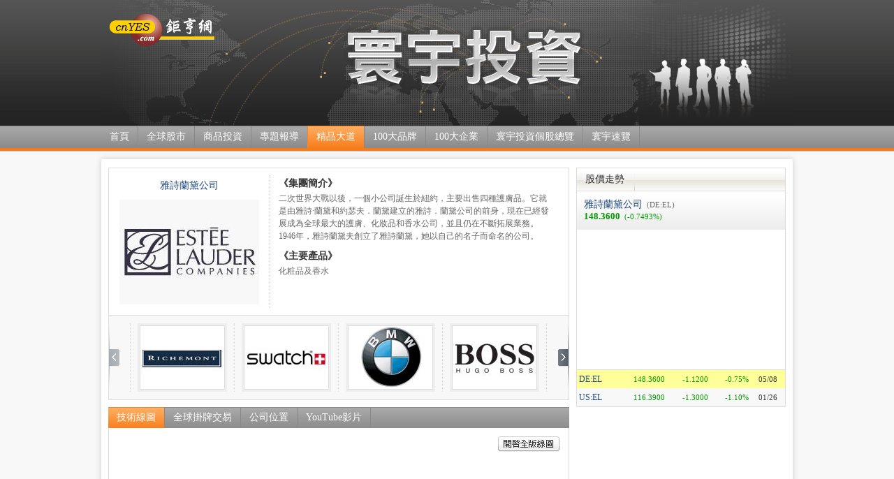

--- FILE ---
content_type: text/html; charset=utf-8
request_url: https://www.cnyes.com/globalinvest/brands.aspx?area=US&code=EL
body_size: 8088
content:


<!DOCTYPE html PUBLIC "-//W3C//DTD XHTML 1.0 Transitional//EN" "http://www.w3.org/TR/xhtml1/DTD/xhtml1-transitional.dtd">

<html xmlns="http://www.w3.org/1999/xhtml"  lang="zh-TW" xml:lang="zh-TW">
<head><meta http-equiv="Content-Type" content="text/html; charset=utf-8" /><title>
	精品大道_寰宇投資
</title><meta http-equiv="Content-Language" content="zh-tw" /><meta name="robots" content="INDEX,FOLLOW" /><meta name="googlebot" content="INDEX,FOLLOW" /><meta name="keywords" content="LV,PRADA,BMW,ZARA,精品,奢侈品,3C科技,名車,名錶,飾品,珠寶,精品基金,紅酒指數" />
<meta name="description" content="寰宇投資精品大道：提供精品時尚的最新趨勢與消息，以及各類精品的品牌故事，讓喜愛精品的層峰人仕的您，除了能跟上時尚潮流，更能搭上世界投資的時尚列車，給您全世界的精品熱門投資標的。" />
<link href='/globalinvest/css/public.css' rel='stylesheet' type='text/css' />
<link href='/globalinvest/css/gia.css' rel='stylesheet' type='text/css' />
<script type='text/javascript' src='/globalinvest/js/jquery.tools.min.js'></script>
<script type='text/javascript' src='/globalinvest/js/jquery.styleSelect.js'></script>
<script type='text/javascript' src='/globalinvest/js/common.js'></script>
<link href="http://imgcache.cnyes.com/cnews/css_ad/google_1AD_BigFont_CSS.css" rel="stylesheet" type="text/css" />
    <script type="text/javascript" src="http://partner.googleadservices.com/gampad/google_service.js">
    </script>
    <script type="text/javascript">
        GS_googleAddAdSenseService("ca-pub-0246916887946697");
        GS_googleEnableAllServices();
    </script>
    <script type="text/javascript">
        GA_googleAddSlot("ca-pub-0246916887946697", "GG_FOREXHOME_LEFT");
        GA_googleAddSlot("ca-pub-0246916887946697", "GG_FOREXHOME_RIGHT");
    </script>
    <script type="text/javascript">
        GA_googleFetchAds();
    </script>
    
    
</head>
<body>
<div id="header">
<div class="head">
<div class="cnyeslogo"><a href="http://www.cnyes.com/" title="鉅亨網"><img src="/globalinvest/images/cnyes_logo.png" alt="鉅亨網" width="150" height="46" /></a></div>
<h1><a href="index.htm"><span>寰宇投資</span></a></h1></div><!-- head:end -->
</div><!-- header:end -->

<div id='navigation'><div class='sNavi'><ul><li id='index'><a href='/globalinvest/Index.htm' title='首頁'>首頁</a></li><li><a href='/globalinvest/GlobalStock.htm' title='全球股市'>全球股市</a></li><li><a href='/globalinvest/Commodities.htm' title='商品投資'>商品投資</a></li><li><a href='/globalinvest/Report.aspx' title='專題報導'>專題報導</a></li><li class='current'><a href='/globalinvest/Fine.htm' title='精品大道'>精品大道</a></li><li><a href='/globalinvest/100Brands.aspx' title='100大品牌'>100大品牌</a></li><li><a href='/globalinvest/100Companies.aspx' title='100大企業'>100大企業</a></li><li><a href='/globalinvest/Overview.aspx' title='寰宇投資個股總覽'>寰宇投資個股總覽</a></li><li><a href='/globalinvest/' title='寰宇速覽'>寰宇速覽</a></li></ul></div><!-- sNavi:end --></div><!-- navigation:end -->

    






<script src="js/swfobject.js" type="text/javascript"></script>
<script type="text/javascript">
    var playerUrl = '' ; 
    
    function onYouTubePlayerReady(playerId) {
      ytplayer = document.getElementById("myytplayer");
    }
    
    function showMyVideos(data) {
        var feed = data.feed;
        var entries = feed.entry || [];
        var html = [''];
        playerUrl = entries[0].media$group.media$content[0].url;
    }    
 </script>



<div id="container">
<div id="main">

<div class="brandStoryBx"><div class="storyInfo"><h3><a href="#" title="雅詩蘭黛公司">雅詩蘭黛公司</a></h3><a href="#" class="imgCr" title="雅詩蘭黛公司" ><img src="images/pics/B_200x150/US-EL.jpg" alt="雅詩蘭黛公司" height="150" width="200" /></a></div><!-- storyInfo:end --><p class="summary"><span>《集團簡介》</span>二次世界大戰以後，一個小公司誕生於紐約，主要出售四種護膚品。它就是由雅詩·蘭黛和約瑟夫．蘭黛建立的雅詩．蘭黛公司的前身，現在已經發展成為全球最大的護膚、化妝品和香水公司，並且仍在不斷拓展業務。1946年，雅詩蘭黛夫創立了雅詩蘭黛，她以自己的名子而命名的公司。<br /><span class="subgds">《主要產品》</span>化粧品及香水</p></div>
<script type="text/javascript" src="http://www.google.com/jsapi"></script>
<script type="text/javascript" src="http://maps.google.com/maps/api/js?sensor=false"></script>
<script type="text/javascript">
var map01 ;                                                                                          
function initialize01() {                                                                            
    var location = new google.maps.LatLng(40.7638580000, -73.9724970000)                             
    var myOptions = {                                                                                
        zoom: 15,                                                                                    
        mapTypeId: google.maps.MapTypeId.ROADMAP                                                     
    };                                                                                               
    map01 = new google.maps.Map(document.getElementById('map01'), myOptions);                        
    map01.setCenter(location);                                                                       
                                                                                                     
    var title = '<span style="color:red;">雅詩蘭黛公司</span>';                                      
    var d = title + '<br /><span>Estee Lauder Cos Inc</span>' ;                                                                                  
                                                                                                     
    var marker = new google.maps.Marker({                                                            
        map: map01,                                                                                  
        position: location,                                                                          
        title: title,                                                                                
        visible: true                                                                                
    });                                                                                              
    google.maps.event.addListener(marker, 'click', function() {                                      
        SetMainInfoWindow01(location, d, map01);                                                     
    });                                                                                              
    SetMainInfoWindow01(location, d, map01);                                                         
}                                                                                                    
                                                                                                     
function SetMainInfoWindow01(location, content, map01)                                               
{                                                                                                    
    if (typeof(MainInfoWindow) == 'undefined' || MainInfoWindow == null)                             
    {                                                                                                
        MainInfoWindow = new google.maps.InfoWindow({                                                
            position: location,                                                                      
            content: content                                                                         
        });                                                                                          
        MainInfoWindow.open(map01);                                                                    
        google.maps.event.addListener(MainInfoWindow, 'closeclick', function() {                     
            MainInfoWindow = null;                                                                   
        })                                                                                           
    }                                                                                                
}                                                                                                    
var map02;                                                                                           
function initialize02()                                                                              
{                                                                                                    
    var location = new google.maps.LatLng(40.7638580000, -73.9724970000)                             
    var myOptions =                                                                                  
    {                                                                                                
        zoom: 15,                                                                                    
        mapTypeId: google.maps.MapTypeId.ROADMAP                                                     
    };                                                                                               
    map02 = new google.maps.Map(document.getElementById('map02'), myOptions);                        
    var sv = map02.getStreetView();                                                                    
    sv.enableCloseButton = false;                                                                    
    sv.setPosition(location);                                                                        
    sv.setVisible(true);                                                                             
}                                                                                                    
</script>
<script src="http://gdata.youtube.com/feeds/api/videos?alt=json-in-script&callback=showMyVideos&max-results=1&format=5&q=雅詩蘭黛 Estee Lauder Cos Inc"></script>




<div class="iBrands cBx">
<div class="activeBd"><a href="javascript:;" class="prev"></a><a href="javascript:;" class="next"></a></div><!-- activeBd:end -->

<div class="scrollable" id="sBrand">
<div class="items">

<ul><li class=""><a href="brands.aspx?area=CH&code=CFR"><img src="images/pics/B_120x90/CH-CFR.jpg" alt="" width="120" height="90" /></a></li><li class=""><a href="brands.aspx?area=CH&code=UHR"><img src="images/pics/B_120x90/CH-UHR.jpg" alt="" width="120" height="90" /></a></li><li class=""><a href="brands.aspx?area=DE&code=BMWX"><img src="images/pics/B_120x90/DE-BMWX.jpg" alt="" width="120" height="90" /></a></li><li class=""><a href="brands.aspx?area=DE&code=BOS"><img src="images/pics/B_120x90/DE-BOS.jpg" alt="" width="120" height="90" /></a></li></ul><ul><li class=""><a href="brands.aspx?area=ES&code=ITX"><img src="images/pics/B_120x90/ES-ITX.jpg" alt="" width="120" height="90" /></a></li><li class=""><a href="brands.aspx?area=FR&code=CDI"><img src="images/pics/B_120x90/FR-CDI.jpg" alt="" width="120" height="90" /></a></li><li class=""><a href="brands.aspx?area=FR&code=MC"><img src="images/pics/B_120x90/FR-MC.jpg" alt="" width="120" height="90" /></a></li><li class=""><a href="brands.aspx?area=FR&code=OR"><img src="images/pics/B_120x90/FR-OR.jpg" alt="" width="120" height="90" /></a></li></ul><ul><li class=""><a href="brands.aspx?area=FR&code=PP"><img src="images/pics/B_120x90/FR-PP.jpg" alt="" width="120" height="90" /></a></li><li class=""><a href="brands.aspx?area=FR&code=RMS"><img src="images/pics/B_120x90/FR-RMS.jpg" alt="" width="120" height="90" /></a></li><li class=""><a href="brands.aspx?area=GR&code=FFGRP"><img src="images/pics/B_120x90/GR-FFGRP.jpg" alt="" width="120" height="90" /></a></li><li class=""><a href="brands.aspx?area=HK&code=1913"><img src="images/pics/B_120x90/HK-1913.jpg" alt="" width="120" height="90" /></a></li></ul><ul><li class=""><a href="brands.aspx?area=IT&code=TOD"><img src="images/pics/B_120x90/IT-TOD.jpg" alt="" width="120" height="90" /></a></li><li class=""><a href="brands.aspx?area=JP&code=4911"><img src="images/pics/B_120x90/JP-4911.jpg" alt="" width="120" height="90" /></a></li><li class=""><a href="brands.aspx?area=JP&code=9983"><img src="images/pics/B_120x90/JP-9983.jpg" alt="" width="120" height="90" /></a></li><li class=""><a href="brands.aspx?area=SE&code=HMB"><img src="images/pics/B_120x90/SE-HMB.jpg" alt="" width="120" height="90" /></a></li></ul><ul><li class=""><a href="brands.aspx?area=UK&code=BRBY"><img src="images/pics/B_120x90/UK-BRBY.jpg" alt="" width="120" height="90" /></a></li><li class=""><a href="brands.aspx?area=US&code=COH"><img src="images/pics/B_120x90/US-COH.jpg" alt="" width="120" height="90" /></a></li><li class="current"><a href="brands.aspx?area=US&code=EL"><img src="images/pics/B_120x90/US-EL.jpg" alt="" width="120" height="90" /></a></li><li class=""><a href="brands.aspx?area=US&code=FOSL"><img src="images/pics/B_120x90/US-FOSL.jpg" alt="" width="120" height="90" /></a></li></ul><ul><li class=""><a href="brands.aspx?area=US&code=PVH"><img src="images/pics/B_120x90/US-PVH.jpg" alt="" width="120" height="90" /></a></li><li class=""><a href="brands.aspx?area=US&code=RL"><img src="images/pics/B_120x90/US-RL.jpg" alt="" width="120" height="90" /></a></li><li class=""><a href="brands.aspx?area=US&code=SKS"><img src="images/pics/B_120x90/US-SKS.jpg" alt="" width="120" height="90" /></a></li><li class=""><a href="brands.aspx?area=US&code=TIF"><img src="images/pics/B_120x90/US-TIF.jpg" alt="" width="120" height="90" /></a></li></ul>

</div><!-- items:end -->
</div><!-- sBrand:end -->
</div><!-- 各家品牌:end -->
<div class="blank10"></div>


<div class="intro cBx">
<ul class="subNavs3">
<li class="current"><a href="#">技術線圖</a></li>
<li><a href="#">全球掛牌交易</a></li>
<li><a href="#">公司位置</a></li>

<li><a href="#">YouTube影片</a></li>
</ul>

<div class="bd">
<div class="box">
<div class="flashChart">


<script language="JavaScript" type="text/JavaScript">                                                                       
    function MM_openBrWindow(theURL,winName,features)                                                                           
    {                                                                                                                           
      window.open(theURL,winName,features);                                                                                     
    }                                                                                                                           
    function openFullPage()                                                                                                     
    {                                                                                                                           
        document.domain = "cnyes.com";                                                                                        
        var xx = 'http://chart2.cnyes.com/testFULL.html?markettype=global!code=US,EL,!compare=false!fundname= ';               
                                                                                                                                
        MM_openBrWindow(xx,'','width=992,height=710')                                                                           
    }                                                                                                                           
</script>                                                                                                                       

<span class="open"><a href="javascript:void(0);" onclick = "openFullPage();"><img src="images/flashChartBtn.png" alt="Flash Chart" width="89" height="22" /></a></span>
<!-- 技術線圖 -->
<iframe id="chartFrame" src="http://chart2.cnyes.com/test.html?markettype=global!code=US,EL,!compare=false" frameborder="no" vspace="0" hspace="0"  width="624" height="674" marginheight="0" marginwidth="0" scrolling="no"></iframe>
</div><!-- flashChart:end -->
</div><!-- 技術線圖:end -->


<div class="box">
<div class="dataTb">


<table cellspacing="0" cellpadding="0">
<thead>
<tr>
<th class="BgMlt">日期</th>
<th width="15%">代碼</th>
<th>成交</th>
<th>漲跌</th>
<th>漲%</th>
<th>成交量</th>
<th width="24%">交易所</th>
<th>國家</th>
</tr>
</thead>
<tbody>
<tr><td class="cr">05/08</td><td class="cnlt"><a href="brands.aspx?area=DE&code=EL">DE-EL</a></td><td class="g">148.3600</td><td class="g">-1.1200</td><td class="g">-0.75%</td><td>300</td><td class="cnlt">Frankfurt Stock Exchange</td><td class="cr">德國</td></tr><tr><td class="cr">01/26</td><td class="cnlt"><a href="brands.aspx?area=US&code=EL">US-EL</a></td><td class="g">116.3900</td><td class="g">-1.3000</td><td class="g">-1.10%</td><td>2,984,054</td><td class="cnlt">NYSE</td><td class="cr">美國</td></tr>
</tbody>
</table>




</div><!-- dataTb:end -->
</div><!-- 全球掛牌交易:end -->


<div class="box">
<div class="cMaps">

<div id="map01" style="width: 100%; height: 100%;">
</div>

</div><!-- cMaps:end -->
</div><!-- 公司位置:end -->

<div class="box">
<div class="cMaps">


    <div id="youtobeplayer">
      You need Flash player 8+ and JavaScript enabled to view this video.
    </div>


    <script type="text/javascript">
        var params = { allowScriptAccess: "always" };
        var atts = { id: "myytplayer" };
        playerUrl = playerUrl + "&border=0&enablejsapi=1"
        swfobject.embedSWF( playerUrl , "youtobeplayer", "630", "500", "8", null, null, params, atts);
    </script>

</div><!-- cMaps:end -->
</div><!-- YouTube影片:end -->
</div><!-- bd:end -->

</div><!-- 公司介紹:end -->
</div><!-- main:end -->

<div id="side">





<div class="stkChart cBx">
<h3 class="hd2"><em>股價走勢</em></h3>
<div class="bdBk cr">

    <div class="chartBx"><div class="sInfo"><h3><a href="brands.aspx?area=DE&code=EL" title="雅詩蘭黛公司">雅詩蘭黛公司<em>(DE:EL)</em></a></h3><p class="g">148.3600 <span-1.1200</span><span>(-0.7493%)</span></p> </div><iframe src="http://b2b.cnyes.com/news/b2bfunc/brand_chart.aspx?area=DE&code=EL" frameborder="0" width="250" height="200" marginheight="0" marginwidth="0" scrolling="no"></iframe></div><div class="chartBx"><div class="sInfo"><h3><a href="brands.aspx?area=US&code=EL" title="雅詩蘭黛公司">雅詩蘭黛公司<em>(US:EL)</em></a></h3><p class="g">116.3900 <span-1.3000</span><span>(-1.1046%)</span></p> </div><iframe src="http://b2b.cnyes.com/news/b2bfunc/brand_chart.aspx?area=US&code=EL" frameborder="0" width="250" height="200" marginheight="0" marginwidth="0" scrolling="no"></iframe></div>


<div class="dataTb">
<table cellspacing="0" cellpadding="0" class="c1">

    <tr><td class="cnlt"><a href="brands.aspx?area=DE&code=EL" title="雅詩蘭黛公司">DE:EL</a></td><td class="g">148.3600</td><td class="g">-1.1200</td><td class="g">-0.75%</td><td class="cr">05/08</td></tr><tr><td class="cnlt"><a href="brands.aspx?area=US&code=EL" title="雅詩蘭黛公司">US:EL</a></td><td class="g">116.3900</td><td class="g">-1.3000</td><td class="g">-1.10%</td><td class="cr">01/26</td></tr>
    
</table>
</div><!-- datatb:end -->
</div><!-- bdBk:end -->
</div><!-- 股價走勢:end -->







</div><!-- side:end -->
</div><!-- container:end -->






<script type='text/javascript'>
initialize01();
initialize02();

$(document).ready(function(){
    $("#sBrand > div.items > ul").each(function(i){
        if ($(this).has("li.current").length > 0)
        {
            $("#sBrand > div.items").css("left", 0-661*i);
        }
    });
});
</script>





    

<script type="text/javascript" src="http://chart.cnyes.com/js/scrolltopcontrol.js"></script>

<div class='topnav2'><a href='javascript:' onclick='javascript:window.scrollTo(0, 0);'>TOP</a></div><div id='footer'><div class='statement'>本金融資訊來源來自I.D.C(Interactive Data  Corporation)，以上資訊僅供參考，使用者應依相關主管機關所公布之資訊使用規定使用，並自負投資盈虧之責，<a href='http://www.cnyes.com/cnyes_about/cnyes_sos03.html' target='_blank'>免責聲明</a>。</div><div class='siteinfo'><span class='copyrights'>© Copyright 2000-<script language='javascript' type='text/javascript'>var now=new Date();document.write(now.getFullYear());</script> <a href='http://www.cnyes.com/'>cnYES.com</a> All rights reserved.</span><span class='service'><a href="http://www.cnyes.com/cnyes_about/cnyes_contact.aspx" title="線上客服">線上客服</a>｜<a href='mailto:services@cnyes.com%20%3Cservices@cnyes.com%3E' target='_blank'>聯絡客服</a></span><p class='webinfo'><a href='http://www.cnyes.com/cnyes_about/cnyes_about.html' target='_blank' title='關於我們'>關於我們</a>｜<a href='http://www.cnyes.com/m/index.htm' target='_blank' title='會員中心'>會員中心</a>｜<a href='http://www.cnyes.com/cnyes_about/cnyes_news01.html' target='_blank' title='大事紀'>大事紀</a>｜<a href='http://www.cnyes.com/cnyes_about/cnyes_sos01.html' target='_blank' title='法律聲明'>法律聲明</a>｜<a href='http://www.cnyes.com/cnyes_about/cnyes_ctcUsTpe.html' target='_blank' title='聯絡我們'>聯絡我們</a>｜<a href='http://www.cnyes.com/cnyes_about/cnyes_cooperate.html' target='_blank' title='企業合作'>合作</a>｜<a href='http://www.cnyes.com/cnyes_about/site_map.html' target='_blank' title='網站地圖'>網站導覽</a>｜<a href='http://www.cnyes.com/cnyes_about/cnyes_faq01.html' target='_blank' title='FAQ'>FAQ</a>｜<a href='http://www.cnyes.com/cnyes_about/cnyes_contact.html' target='_blank' title='資訊通報'>資訊通報</a>｜<a href='http://www.cnyes.com/cnyes_about/cnyes_pas01.html' target='_blank' title='產品與服務'>產品與服務</a>｜<a href='http://www.cnyes.com/cnyes_about/cnyes_AD03.html' target='_blank' title='廣告'>廣告</a>｜<a href='http://www.cnyes.com/promote/career/' target='_blank' title='徵才'>徵才</a></p><p class='bloc'><cite>集團資源：</cite><a href='/'>鉅亨台北</a>｜<a href='http://cn.cnyes.com/' target='_blank'>鉅亨上海</a>｜<a href='http://tw.chinayes.com/' target='_blank' title='Yes娛樂'>Yes娛樂</a>｜<a href='http://blog.cnyes.com/' target='_blank' title='鉅亨部落新世'>BLOG</a>｜<a href='http://www.facebook.com/cnYES' target='new' >加入鉅亨網FB粉絲團</a>｜<a href='http://www.facebook.com/ChinaYES' target='new' >加入Yes娛樂FB粉絲團</a></p></div><!-- siteinfo:end --><div class='cnyesgroup'><a href='http://tw.chinayes.com/' target='_blank' title='Yes娛樂'><img src='http://chart.cnyes.com/images/yeselogo.jpg' alt='Yes娛樂' width='64' height='65' align='middle' /></a><a href='http://news.cnyes.com/Content/20100304/KC80RIYKULD9N.shtml?c=headline_sitehead' target='_blank'><img src='http://chart.cnyes.com/images/2010Web100logo.gif' alt='2010年數位時代Web100榜單' width='100' height='54' align='middle' /></a></div></div><!-- footer:end -->
</body>
<script type='text/javascript'>
<!--
//-->
</script>


<!--<script type="text/javascript">
 
  var _gaq = _gaq || [];
  _gaq.push(['_setAccount', 'UA-21465399-21']);
  _gaq.push(['_trackPageview']);
   _gaq.push(['total._setAccount', 'UA-21465399-47'],['total._trackPageview']);

  (function() {
    var ga = document.createElement('script'); ga.type = 'text/javascript'; ga.async = true;
    ga.src = ('https:' == document.location.protocol ? 'https://ssl' : 'http://www') + '.google-analytics.com/ga.js';
    var s = document.getElementsByTagName('script')[0]; s.parentNode.insertBefore(ga, s);
  })();
 
</script>-->
<!-- Start Alexa Certify Javascript -->

<!--<script type="text/javascript">

_atrk_opts = { atrk_acct:"q+0ci1acVE00ie", domain:"cnyes.com",dynamic: true};

(function() { var as = document.createElement("script"); as.type = "text/javascript"; as.async = true; as.src = "https://d31qbv1cthcecs.cloudfront.net/atrk.js"; var s = document.getElementsByTagName("script")[0];s.parentNode.insertBefore(as, s); })();

</script>

<noscript><img src="https://d5nxst8fruw4z.cloudfront.net/atrk.gif?account=q+0ci1acVE00ie" style="display:none" height="1" width="1" alt="" /></noscript>-->

<!-- End Alexa Certify Javascript -->
<!-- Begin comScore Tag -->
<!--<script>
  var _comscore = _comscore || [];
  _comscore.push({ c1: "2", c2: "13087006" });
  (function() {
    var s = document.createElement("script"), el = document.getElementsByTagName("script")[0]; s.async = true;
    s.src = (document.location.protocol == "https:" ? "https://sb" : "http://b") + ".scorecardresearch.com/beacon.js";
    el.parentNode.insertBefore(s, el);
  })();
</script>
<noscript>
  <img src="http://b.scorecardresearch.com/p?c1=2&c2=13087006&cv=2.0&cj=1" />
</noscript>-->
<!-- End comScore Tag -->
 <script async type="text/javascript" src="http://chart.cnyes.com/js/MeasureCnyes.js"></script>

</html>
<!--tear webpage ok!-->

--- FILE ---
content_type: text/css
request_url: https://www.cnyes.com/globalinvest/css/public.css
body_size: 1960
content:
@charset "utf-8";
/*----- Reset -----*/
html,body {background-image:url(about:blank);background-attachment:fixed;}
*html #toTop {position:absolute;right:0;top:expression(eval(document.documentElement.scrollTop+document.documentElement.clientHeight-this.offsetHeight-(parseInt(this.currentStyle.marginTop, 10)||0)-(parseInt(this.currentStyle.marginBottom, 10)||0)));}
.goHeader {position:fixed;right:0;bottom:0;width:90px;height:18px;background:url(../images/goheader.png) 0 0 no-repeat;}
body,h1,h2,h3,h4,h5,h6,hr,p,blockquote,dl,dt,dd,ul,ol,li,form,input,textarea,th,td,label{margin:0;padding:0;outline:none; color:#333;}
body {text-align:center;font-size:12px;font-family:Arial, Helvetica, sans-serif; -webkit-text-size-adjust:none;}
h1,h2,h3,h4,h5,h6,ul,li,dl,dt,dd,form,th,p,cite,em {list-style:none;font-weight:normal;font-style:normal;}
a { color:#1F497D;text-decoration:none;outline:none;}/*color:#00529B;*/
a:hover {}
img,table,th,td {border:0;}
table {border-collapse:collapse;color:#333;width:100%;font:12px Arial, Helvetica, sans-serif;}
th,td {font-weight:normal;padding:0px 2px;}
ul,ol {zoom:1;overflow:hidden;}
.vl *{vertical-align:middle;}
.disyshow {display:block;}
.disyhidn {display:none;}
.clearfix {content:".";display:block;height:0;clear:both;visibility:hidden;_display:inline;}
.blank5 {display:block; height:5px;clear:both;overflow:hidden;}
.blank10 {display:block; height:10px;clear:both;overflow:hidden;}
.btns {font-size:12px; font-family:"Microsoft JhengHei",PMingLiU; vertical-align:middle; height:24px; line-height:24px;*line-height:normal; padding:0 10px; border:1px solid #ddd;border-right:1px solid #ccc;border-bottom:1px solid #ccc;background:url(../images/BkBgs.png) 0 -6px repeat-x;}
.g {color:#090!important;}
.r {color:#f00!important;}
.gb {background-color:#cf9;}
.rb {background-color:#fcc;}
.cr {text-align:center!important;}
.lt {text-align:left!important;}
.rt {text-align:right!important;}
.odd {background-color:#f8f8f8!important;}
.cBx {zoom:1;overflow:hidden; margin-bottom:10px;}
.infoRt {float:right; margin:-28px 12px 0 0; color:#aaa; line-height:20px; font-family:simsun;}
.infoRt cite { margin:0 3px; color:#666;font-family:"Microsoft JhengHei",PMingLiU;}
.infoRt2 {float:right; margin:-30px 12px 0 0; font-size:11px;font-family:Tahoma;color:#999; }
.infoRt a,.infoRt2 a {color:#666;}
.tdate { display:inline-block;font-size:12px;line-height:14px;font-family:simsun!important;}
.box,.box2,.Conts {/*display:none;*/}
.bdBk {zoom:1;overflow:hidden; border:1px solid #ddd; border-top:0;}

body{background-color:#f8f8f8;scrollbar-3dlight-color:#d7d7d7;scrollbar-face-color:#f8f8f8;scrollbar-highlight-color:#e4e4e4;scrollbar-shadow-color:#d7d7d7;scrollbar-darkshadow-color:#fff;scrollbar-arrow-color:#999;scrollbar-track-color:#fff;}
#footer,#container,#navigation {width:990px;margin:0 auto; text-align:left;overflow:hidden; font-size:13px; font-family:"Microsoft JhengHei","Microsoft Yahei";}
#container {width:970px;padding:12px 10px;*margin-bottom:12px;background-color:#fff;-webkit-border-radius:3px;-moz-border-radius:3px;border-radius:3px;-moz-box-shadow:#ccc 0 0 8px;box-shadow:#ccc 0 0 8px;behavior:url(PIE.htc); position:relative;}

#header { height:180px; overflow:hidden;background:url(../images/header_bg2.gif) 0 0 repeat-x;}
.head { width:990px;height:180px; margin:0 auto;background:url(../images/header_bg.gif) 0 0 no-repeat;overflow:hidden;}
#header h1 { display:none;}
.top_logo span { display:none;}
.cnyeslogo { float:left;margin:20px 0 0 12px; z-index:999;}

#main {float:left;width:660px;overflow:hidden;}
#side {float:right;width:300px;overflow:hidden;}

/*----- 主選項目 -----*/
#navigation { width:100%;height:36px; margin-bottom:10px; background:url(../images/NaviBg.png) 0 -100px repeat-x; border-bottom:2px solid #dedede; overflow:hidden;}
.sNavi {background:url(../images/NaviBg.png) 0 0 repeat-x; zoom:1;overflow:hidden;}
#navigation ul {background:url(../images/NaviBg.png) 0 0 repeat-x; width:990px; margin:0 auto;}
#navigation li {float:left;display:inline; }
#navigation li a {float:left; color:#fff; font-size:14px; height:32px; line-height:32px; padding:0 12px; position:relative; margin-left:-1px;border-left:1px solid #888;border-right:1px solid #888;}
#navigation li a:hover {background:url(../images/NaviBg.png) 0 -50px repeat-x; z-index:99;border-left:1px solid #666;border-right:1px solid #666;}
#navigation li.current a {border-left:1px solid #F7852A;border-right:1px solid #F7852A;background:url(../images/NaviBg.png) 0 -100px repeat-x;}

#footer { font-size:12px; color:#666; margin:12px auto 20px auto; zoom:1;padding-bottom:6px; background:#fff;border:1px solid #ddd;-webkit-border-radius:3px;-moz-border-radius:3px;border-radius:3px;behavior:url(PIE.htc); position:relative; }
.siteinfo {padding-left:12px;}
#footer p {color:#ccc; line-height:22px;}
#footer p.webinfo {margin-top:4px;}
.service { margin-left:20px;}
#footer a,#footer cite {color:#555;}
#footer a:hover {text-decoration:underline; color:#000;}
.statement {height:30px; line-height:30px; color:#333; background:#f3f3f3; text-align:center;  margin-bottom:10px; border-bottom:1px solid #ddd;}
.cnyesgroup {float:right; margin:-62px 12px 0 0;}
.NoWrap_Hidden {display: inline-block; height: 24px; line-height: 24px; overflow: hidden;}

.topnav2 {background:url(http://chart.cnyes.com/images/btnBgs_top.png) 0 0 no-repeat; margin:10px auto 0 auto;width:40px;height:23px;text-align:center; font:11px Verdana, sans-serif;}
.topnav2 a {background:url(http://chart.cnyes.com/images/btnBgs_top.png) right 0 no-repeat; color:#333; display:block; margin-left:3px; padding-right:12px; width:40px;height:23px; line-height:23px;}

/*--- 以下浮動TOP語法請新增於各頻道的public.css檔案內 ---*/
#topcontrol {position:fixed;_position:absolute;bottom:10px!important;left:50%!important;width:35px;height:35px;margin-left:500px;filter:Alpha(Opacity=0);opacity:0;cursor:pointer;}
.sroltop {display:block;width:35px;height:35px;background:url(http://chart.cnyes.com/images/toparow.png) 0 0 no-repeat;}


--- FILE ---
content_type: text/css
request_url: https://www.cnyes.com/globalinvest/css/gia.css
body_size: 9597
content:
@charset "utf-8";

.summary {font-size:12px; color:#888; line-height:18px;}
/*--- 頁籤 ---*/
h3.hd { width:96px;font-size:15px;position:absolute; z-index:99; color:#333; height:38px; line-height:38px; padding-left:15px; background:url(../images/thBg.png) right -110px no-repeat;}
h3.hd2 {font-size:14px;background:url(../images/BkBgs.png) 0 0 repeat-x; padding:0 12px;border:1px solid #ddd; height:32px; line-height:32px;}
h3.hd2 em {display:inline-block; padding-right:15px;background:url(../images/thBg.png) right -115px no-repeat;}
h3.hd2 cite {font-size:11px; color:#999; margin-left:10px;}
h3.hd2 a {color:#333;}
h4.caption {background:url(../images/BkBgs.png) 0 0 repeat-x;font-size:14px; height:32px; line-height:32px;color:#c60;border-top:1px solid #ddd; border-bottom:1px solid #ddd; padding:0 8px;}

ul.subNavs { padding-left:120px;background:url(../images/NaviBg.png) 0 -146px repeat-x; border:1px solid #ddd; border-bottom:0; height:36px; line-height:36px;}
ul.subNavs li {float:left; display:inline; padding:0 6px; margin-top:5px;}
ul.subNavs li a { display:block; font-size:14px; width:76px; height:25px; line-height:25px; text-align:center; border:1px solid #ccc;
-webkit-border-radius:20px;-moz-border-radius:20px;border-radius:20px;behavior:url(PIE.htc); position:relative; color:#666;background:url(../images/NaviBg.png) 0 -200px repeat-x;}
ul.subNavs li a:hover,ul.subNavs li.current a { color:#c00; font-weight:bold;background:#fff;}

ul.subNavs2 { padding-left:120px;background:url(../images/NaviBg.png) 0 bottom repeat-x; border:1px solid #ddd; border-bottom:0;}
ul.subNavs2 li {float:left; display:inline; margin-top:5px; margin-left:-1px;}
ul.subNavs2 li a { float:left; height:30px; line-height:30px; padding:0 10px;text-align:center; border:1px solid #ddd;color:#333;position:relative; z-index:100;}
ul.subNavs2 li a:hover {color:#000;}
ul.subNavs2 li.current a { background:url(../images/giaIcon.png) #fff center 24px no-repeat; border-bottom:1px solid #fff; color:#c00; font-weight:bold;}

ul.subNavs3 {background:url(../images/NaviBg.png) 0 0 repeat-x;}
ul.subNavs3 li {float:left;display:inline;}
ul.subNavs3 li a {float:left; font-size:14px;height:30px; padding:0 12px; line-height:30px; text-align:center; color:#fff;position:relative; margin-left:-1px;border-left:1px solid #888;border-right:1px solid #888;}
ul.subNavs3 li.current a {border-left:1px solid #F7852A;border-right:1px solid #F7852A;background:url(../images/NaviBg.png) 0 -100px repeat-x;}

ul.subNavs4 {background:url(../images/NaviBg.png) 0 bottom repeat-x; padding-left:1px;}
ul.subNavs4 li {float:left; display:inline; margin-left:-1px;}
ul.subNavs4 li a {float:left;height:30px; line-height:30px; padding:0 10px;text-align:center; border:1px solid #ddd;color:#333;position:relative; z-index:100;}
ul.subNavs4 li a:hover {color:#000;}
ul.subNavs4 li.current a { background:url(../images/giaIcon.png) #fff center 24px no-repeat; border-bottom:1px solid #fff; color:#c00; font-weight:bold;}
/*----- 市場瞭望(地圖) -----*/
#spiMap .cRt {float:right;width:300px;}
#spiMap .cLt {float:left;width:670px;border:1px solid #ddd;border-left:0; border-right:0;}
.bdBx {border:1px solid #D5D5D5; border-top:0; padding:8px 10px; height:315px;overflow:hidden;}
.hdNavs {padding-left:1px; background:url(../images/giaIcon.png) 0 bottom repeat-x;}
.hdNavs li {float:left;display:inline; margin-left:-1px; text-align:center;border:1px solid #D5D5D5; border-bottom:0;}
.hdNavs li a {float:left; font:13px "Microsoft JhengHei"; height:28px; line-height:28px;color:#888;text-decoration:none;background:url(../images/thBg.png) #F4F4F4 0 0 repeat-x;}
.hdNavs li a:hover {color:#F26522;}
.hdNavs li.current a {border-bottom:1px solid #fff; color:#000; background:url(../images/giaIcon.png) #fff center 24px no-repeat;}

.wd4 li a {width:73px;}
.wd4 li.current a {width:76px;}

.dataTb th {color:#666;text-align:center;border-bottom:1px solid #e5e5e5; background:url(../images/thBg2.png) 0 bottom no-repeat;}
.dataTb th.BgMlt {background-position:-1px bottom;}
.dataTb th,.dataTb td {font:13px "Microsoft JhengHei"; height:26px;line-height:26px;padding:0 3px;}
.dataTb td {text-align:right; font-size:11px;}
.cnlt {font-size:12px!important;text-align:left!important;}
.dataTb th .up { background:url(../images/giaIcon.png) 0 -242px no-repeat; display:inline-block; padding-left:12px;}
.dataTb th .dn { background:url(../images/giaIcon.png) 0 -192px no-repeat; display:inline-block; padding-left:12px;}

.dataTb2 th,.dataTb2 td {font:12px "Microsoft JhengHei"; padding:3px 5px; line-height:16px; text-align:left; border:1px solid #ddd;}
.dataTb2 th {background-color:#f5f5f5;}
.dataTb2 th span {display:inline-block;width:10px; height:10px; overflow:hidden; margin:2px 5px 0 0;}
.dataTb2 p.summary {margin:10px 0;}

.ftbTb {margin-top:10px;}
.ftbTb th {border:1px solid #ddd; background-position:-1px bottom;}
.ftbTb td {border:1px solid #fff;}
.apTb {padding:10px;border:1px solid #ddd; border-top:0;}
.apTb th,.apTb td {text-align:center;}
.apTb td { height:auto;line-height:normal; text-align:left; vertical-align:top;}
.apTb td span {display:inline-block; height:16px; line-height:16px; width:16px; overflow:hidden; margin:2px; text-align:center;}

.vdataTb th,.vdataTb td {font:12px "Microsoft JhengHei";color:#333; padding:4px;border-top:1px solid #e4e4e4; border-bottom:1px solid #e4e4e4; text-align:left;}
.vdataTb th {color:#666;text-align:right; vertical-align:top; background-color:#f3f3f3;border-right:1px solid #e4e4e4;}
.vdataTb tr.thbr th {border:0; border-top:1px solid #ddd;}
.vdataTb th.ltbr,.vdataTb td.ltbr {border-left:1px solid #ddd!important;}
.vdataTb td.ym {font-size:11px; color:#999; text-align:center;}
.vdataTb td cite {font-size:10px; font-family:simsun; color:#aaa; display:inline-block; margin:0 3px;}

.nwlist,.nwlist2 {height:310px;overflow:scroll; overflow-x:hidden;padding-right:6px;}
.nwlist li,.nwlist2 li {font:12px "Microsoft JhengHei";border-bottom:1px solid #e9e9e9; line-height:18px; padding:5px 0; color:#333;zoom:1;overflow:hidden;}
.nwlist li a{float:left; width:210px;}
.nwlist li:hover,.nwlist2 li:hover {background-color:#f8f8f8;}
.dtime {float:left;width:40px;font:11px "Microsoft JhengHei"; color:#666;}
span.ditmehd {display:block;font:12px "Microsoft JhengHei";color:#666; margin-bottom:3px;}
span.ditmehd cite {font-size:11px; margin-right:5px;}
.nwlist3 li {font:12px "Microsoft JhengHei"; height:22px; line-height:22px;overflow:hidden;}
.nwlist3 li .dtime {height:22px; line-height:22px; color:#999;}
.nwlist3 li:hover { background-color:#f5f5f5;}

.rept h3.hd {width:70px;}
.rept h3.hd a {color:#333;}
.rept ul.subNavs2 {padding-left:90px;}
.rept ul.subNavs2 li a {width:66px; padding:0;}
.rept .bd,.magz .bd {zoom:1; overflow:hidden; border:1px solid #ddd; border-top:0; padding:10px;}
.rept .bd .nwlist3 li,.magz .bd .nwlist3 li {background:url(../images/giaIcon.png) 0 -294px no-repeat; height:24px; line-height:24px;padding-left:15px; border-bottom:1px solid #eee;}
.magz .bd .nwlist3 li span {float:left; color:#999; padding-right:3px;font-family:simsun;}
.magz .bd .nwlist3 li span a {color:#666; padding-right:5px; font-family:"Microsoft JhengHei"; }

.magz .imgBx img {padding:6px; border:1px solid #ddd; background:#fff;}
.magz .imgBx {border:3px solid #eee;}
.magz .bd em {display:block; font-size:12px;}
.magz .bd h5 {font-size:14px; margin:6px 0;height:34px;overflow:hidden;}
.magz .bd em a {color:#666;}
.magz .bd p {font-size:12px; font-family:PMingLiU; color:#999; line-height:18px;}

.mapNavs,.mapNavs2 {float:left; width:109px; height:359px; padding-top:1px; background:url(../images/MapBgs.png) right bottom no-repeat;}
.mapNavs li,.mapNavs2 li {display:block; text-align:center; border:1px solid #c0b79f; margin-top:-1px;background:url(../images/MapBgs.png) #d7d1c3 0 -100px no-repeat; }
.mapNavs li a { display:block;height:68px; padding-top:20px;font:25px "Microsoft Yahei"; color:#fff; text-decoration:none; cursor:pointer;}
.mapNavs li em { display:block; font:bold 10px "Times New Roman", Times, serif; height:16px; line-height:16px;overflow:hidden; filter: Alpha(Opacity=80); opacity:0.8;}
.mapNavs li a:hover {color:#663300;}
.mapNavs li.on {border:1px solid #f4890c;background:url(../images/MapBgs.png) #FAAD39 0 0 no-repeat;}
.mapNavs li.on a{height:70px; padding-top:21px;}

.Map {float:right;height:360px; width:559px;background-color:#F6FAFD; overflow:hidden;}
.mapNavs li#mapa a,.mapNavs2 li#maps_tab_0 a { background:url(../images/world.png) 0 0 no-repeat;}
.mapNavs li#mapb a,.mapNavs2 li#maps_tab_1 a { background:url(../images/asia.png) 0 0 no-repeat;}
.mapNavs li#mapc a,.mapNavs2 li#maps_tab_2 a { background:url(../images/europe.png) 0 0 no-repeat;}
.mapNavs li#mapd a { background:url(../images/america.png) 0 0 no-repeat;}

.mapNavs2 li#maps_tab_2 a {height:64px;padding-top:24px;}
.mapNavs2 li.current {border:1px solid #f4890c;background:url(../images/MapBgs.png) #FAAD39 0 0 no-repeat;}
.mapNavs2 li a { display:block;height:78px; padding-top:10px;font:25px "Microsoft Yahei"; color:#fff; text-decoration:none; cursor:pointer;}
.mapNavs2 li a:hover {color:#663300;}

.metalRt,.stkidxRt {border:1px solid #ddd; height:360px; overflow:hidden; text-align:center;}
.metalRt h3.hd2,.stkidxRt h3.hd2 {text-align:left; border:0; border-bottom:1px solid #ddd; color:#c60;}
.metalRt h3.hd2 em,.stkidxRt h3.hd2 em {font-size:15px;}
.stkidxRt h3.hd2 em img {margin:-2px 8px 0 0; vertical-align:middle;} 
.metalRt h3.hd2 span,.stkidxRt h3.hd2 span  { font-size:11px;display:inline-block; color:#888; margin-left:12px;}
.metalRt .imgs {margin:14px 0;}
.imgs {display:inline-block;/* border:1px solid #eee;*/}

.stkidxRt .vdataTb th,.stkidxRt .vdataTb td { padding:5px 4px;}

dl.idxfig {background:url(../images/BkBgs.png) 0 -35px repeat-x; text-align:left; padding:4px 12px 6px 12px;}
dl.idxfig dt { font-size:14px; height:26px; line-height:26px;}
dl.idxfig dd {font-size:15px;font-weight:bold;}
dl.idxfig dd span { display:inline-block; margin-left:15px;font-size:12px;}
dl.idxfig dd.r span.arow {background:url(../images/giaIcon.png) 0 -95px no-repeat; padding-left:15px;}
dl.idxfig dd.g span.arow {background:url(../images/giaIcon.png) 0 -45px no-repeat; padding-left:15px;}

/*--- 排行 ---*/
#rank .dataTb {border:1px solid #ddd; border-top:0; padding:3px 1px 0 1px;}
#rank .dataTb td.cnlt {border-left:1px solid #fff;}
#rank .dataTb td {padding:0 5px; border-bottom:1px solid #fff; border-top:1px solid #fff;}
.notes { display:block; padding:6px 8px; border-top:1px solid #ddd; font-size:12px; background:#f3f3f3;}
/*--- SAXO Bank ---*/
.saxo {border:1px solid #ddd; padding:12px; height:313px; background:url(../images/BkBgs.png) 0 bottom repeat-x;}
.saxo h3 {font-size:17px; text-align:center; color:#CC650B;}
.saxoBx {background:#fff; border:1px solid #e4e4e4; padding:8px 0;}
.saxo table {font-size:13px; font-family:"Microsoft JhengHei"; }
.saxo th,.saxo td { height:28px; line-height:28px;}
.saxo th {text-align:right;}
.saxo p {font-size:12px; color:#666; line-height:18px; margin:10px 0;}
.saxo p cite {display:block; text-align:right; font-family:simsun;}
.saxo p cite a {font-family:"Microsoft JhengHei";}
.saxo .btns {margin:5px 0;}
.saxologo { display:block; margin:10px 0 20px 37px;}
/*--- Brands ---*/
.scrollable {position:relative;overflow:hidden;}
.scrollable .items{width:20000em;position:absolute;clear:both; z-index:999;}
.scrollable ul li {float:left;display:inline;}

.activeArow { float:right; margin:-25px 12px 0 0;}
.activeArow a { display:inline-block; width:16px; height:16px; cursor:pointer;}
.navi {display:inline-block;padding-left:2px;*padding-left:5px;}
.navi a {background:url(../images/active.png) -56px 0 no-repeat;}
.navi a:hover {background:url(../images/active.png) -38px 0 no-repeat;}
.navi a.active {background:url(../images/active.png) -22px 0 no-repeat;}
.prev {background:url(../images/active.png) 0 -15px no-repeat;}
.next {background:url(../images/active.png) right 0 no-repeat;}

.BrandsLt {float:left;width:200px;}
.BrandsRt {float:right;width:450px;}
.BrandsRt .scrollable {width:448px; height:326px; padding:9px 0 9px 0;border:1px solid #ddd; border-top:0;}
.BrandsRt ul { float:left; display:inline;width:430px; padding-left:1px; padding-top:1px; margin-left:11px;}
.BrandsRt li {width:141px; height:156px; padding-top:5px; margin-left:-1px; margin-top:-1px; border:1px dotted #ddd; text-align:center;}
.BrandsRt li h4 {font-size:12px; height:24px; line-height:24px; overflow:hidden; margin-top:5px;color:#1F497D;}
.BrandsRt li p { font-size:11px;}
.BrandsRt li p span {font-size:12px; font-weight:bold; margin-right:3px;}
.BrandsRt li a {display:block;cursor:pointer;v}
.BrandsRt li:hover {background:#f5f5f5;}

.BrandsLt ul {border:1px solid #ddd; border-top:0;height:344px; padding:0 8px;}
.BrandsLt li {display:block; padding:8px 0; border-bottom:1px solid #eee; zoom:1; overflow:hidden;}
.imgBx {float:left; border:1px solid #eee; margin-right:10px; background:#fff;}
.BrandsLt li h3 {font-size:12px; line-height:18px;color:#1F497D; padding-top:7px; overflow:hidden; height:36px;}
.BrandsLt li a {display:block;cursor:pointer;}
.BrandsLt li a:hover h3 { text-decoration:underline;}
/*--- 專題/新聞列表 ---*/
.reportLt {float:left;width:200px;}
.reportLt ol {border:1px solid #ddd; border-top:0; height:220px; padding:10px 10px 0 10px; background:url(../images/BkBgs.png) 0 bottom repeat-x;}
.reportLt li {margin-bottom:6px;}
.reportLt ol em {display:block; height:25px; line-height:25px; margin-top:-1px;*margin-top:-5px; color:#fff; background:url(../images/NaviBg.png) 0 0 repeat-x; text-align:center; overflow:hidden;}
.reportLt ol a {display:block; cursor:pointer;}
.reportLt ol a:hover em {background:url(../images/NaviBg.png) 0 -100px repeat-x;}

.newsRt {float:right;width:450px;}
.newsRt ul.subNavs4 li a {padding:0; width:88px;}
.newsRt ul.subNavs4 li.current a {width:92px;}
.newsRt .bd { border:1px solid #ddd; border-top:0; padding:12px;height:208px;overflow:hidden;}
.newsRt h2 {font-weight:bold; font-size:19px; margin-bottom:5px;}
/*--- 100 Brands ---*/
.gBrands .dataTb {border:1px solid #ddd; border-top:0;padding:3px 0 0 0;}
.gBrands ul.subNavs3 li a {padding:0;width:149px;}
/*--- 總覽列表 ---*/
td.tdHd { background:url(../images/BkBgs.png) 0 0 repeat-x;border-top:1px solid #ddd; border-bottom:1px solid #ddd; padding:0 8px;}
.tdHd h3 {font-size:15px; height:32px; line-height:32px;color:#c60;}
.tdHd span {font-size:12px; color:#888; margin-left:12px;}
.overview ul.subNavs2 li a {font-size:13px; padding:0 15px;}
.subNavsSd {font-size:11px; font-family:simsun;height:30px; line-height:30px; color:#aaa; border:1px solid #e4e4e4; border-top:0; padding:0 12px; margin-bottom:5px;}
.subNavsSd a {display:inline-block; font-size:13px;font-family:"Microsoft JhengHei"; padding:0 8px;height:28px; line-height:28px; color:#666;}
.subNavsSd a.on {color:#1F497D; font-weight:bold;}
/*--- 專題報導 ---*/
ul.rptNavs { padding-left:4px;}
ul.rptNavs li {float:left;display:inline;font-size:14px;font-family:"Microsoft JhengHei"; text-align:center; margin-left:-1px;}
ul.rptNavs li a {display:block; height:57px;width:194px;color:#777;background:url(../images/rptNavBg.png) 0 -70px no-repeat; position:relative;}
ul.rptNavs li a:hover,ul.rptNavs li.current a {display:block;color:#fff;margin-left:0;z-index:99;background:url(../images/rptNavBg.png) 0 0 no-repeat;}
ul.rptNavs li cite {display:block;font-size:12px; padding-top:9px;}
.targets .dataTb {border:1px solid #ddd; border-top:0; height:300px; padding-top:4px;}
.Conts {zoom:1; overflow:hidden;}
/*----- 全球走勢圖 -----*/
.goalchart {font-size:12px; font-family:PMingLiU;}
ul.hd {height:26px;background:url(../images/giaIcon.png) 0 bottom repeat-x;font-size:12px; font-family:PMingLiU;}
ul.hd li {float:left;display:inline;height:24px;line-height:24px;margin-right:-1px;text-align:center;border:1px solid #ccc;border-bottom:0;}
ul.hd li a{color:#333; display:inline-block;text-align:center;background:url(../images/BkBgs.png) 0 -35px repeat-x;}
ul.hd li.current a{font-weight:bold; border-bottom:1px solid #fff; background:#fff;}
ul.hd li a:hover{font-weight:bold;color:#c00; text-decoration:none;}
.goalchart .hd li a {width:41px;}
.goalchart .hd li.current a {width:46px;}
.goalchart .crthd {padding:15px 5px 15px 0px;}
.goalchart .crthd ul { height:96px;}
.goalchart .crthd li { width:95px;height:23px; line-height:23px;}
.goalchart .mgbor {padding:8px 12px;}
.goalchart .bd {overflow:hidden;height:1%;border-width:0px 1px 1px 1px; border-style:solid;border-color:#ccc;}
.crtpic {float:left; margin-left:5px;}
.crthd {float:right; border-left:1px solid #ccc; padding:15px 10px 15px 0px;}
.crthd ul {position:relative; z-index:9; margin-left:-1px; padding:1px 0px 2px 0px;}
.crthd li {height:21px; line-height:21px; width:60px; text-align:center; margin-top:-1px;}
.crthd li.current {margin:1px 0px 3px 0px;*margin:0px 0px 1px 0px;}
.crthd li a {display:block; border:1px solid #ddd; border-left:1px solid #ccc;background-color:#f3f3f3; color:#333;}
.crthd li.current a {font-weight:bold; color:#c00;border:1px solid #aaa;border-left:1px solid #fff;background:url(../images/TagsBgY.png) right 0 repeat-y;}
/*----- 下拉選單(select)樣式 -----*/
.selectStyle{font:12px PMingLiU;height:18px;line-height:18px; padding-left:5px;border:1px solid #ccc;cursor:pointer;outline:none;background:#fff;}
.selectStyle .passiveSelect,.selectStyle .activeSelect{color:#284E85!important;display:block;background:url(../images/selectBgs.png) #fff right 0 no-repeat;padding-right:20px;}
.selectStyle ul{height:300px;max-height:300px; overflow:scroll;overflow-x:hidden;background:#fff;border:1px solid #bbb;margin:-7px 0 0 -1px; color:#333;}
.selectStyle li span {display:inline-block;padding:0 8px;height:20px;line-height:20px; font-family:Tahoma;}
.selected {background:#f3f3f3;color:#284E85;}
/*----- 綜合工具 -----*/
.sTools { overflow:visible;!important}
.sTools .hd li a { width:98px;} 
.sTools .hd li.current a {width:100px;}
.sTools .bdBx2 {border:1px solid #ccc; border-top:0; padding:12px 0 12px 0; position:relative;font-size:12px; font-family:PMingLiU;}
.compute .selectStyle ul {width:91px;}
.compute label {float:left; display:inline;height:20px; line-height:20px; width:30px;text-align:center; color:#666;}
.select {position:relative;font:12px PMingLiU;}
#cur_result {border:1px dotted #ccc; margin-top:10px; background:#f3f3f3; padding:6px;}
#cur_result p {line-height:18px;color:#666;}
#cur_result em {font-weight:bold; color:#c00;}
.bankRate .selectStyle ul {width:214px;}
.fundSrch .selectStyle ul,.stockSrch .selectStyle ul {width:82px;height:auto;overflow:auto;} 
.srchBtn,.srchBtn2 {float:right;color:#fff;font-size:12px;cursor:pointer;text-align:center;padding:0;width:50px;border:0;}
.srchBtn {margin-top:-46px;font-family:simsun;height:46px;line-height:46px;background:url(../images/selectBgs.png) 0 -60px no-repeat;}
.srchBtn2 {margin-top:-21px;font-family:PMingLiU;height:20px;line-height:20px;background:url(../images/selectBgs.png) 0 -120px no-repeat;}
.srchBtn3 {color:#fff;font-size:12px;cursor:pointer;text-align:center;padding:0;width:75px;border:0;font-family:PMingLiU;height:22px;line-height:22px;background:url(../images/selectBgs.png) 0 -150px no-repeat;}
/*--- 市場 ---*/
.sfBx ul.subNavs3 li a {padding:0; width:59px;}
.sfBx .dataTb{border:1px solid #ddd; border-top:0;}
/*--- 焦點新聞 ---*/
.gNews ul.subNavs2 li a {padding:0; width:80px;}
.gNews .bd {border:1px solid #ddd; border-top:0; padding:12px;}
.gNews h3.hd2 {margin-bottom:6px;}
.gNews h3.hd2 a {color:#c60;}
.stkwd {line-height:18px; background:#f3f3f3; padding:3px; color:#666;}
.stkwd a {display:inline-block;}
.stkwd strong {font-weight:normal;}
.stkwd strong span {font-size:12px;}
.newslist li { border-bottom:1px dotted #ddd; padding-bottom:8px; margin-bottom:8px;}
.newslist h2 { font-size:17px; height:24px; line-height:24px; overflow:hidden;}
.newslist p.summary {margin:6px 0;}

.goods ul.subNavs2 li a {width:54px;}
.goods ul.subNavs2 li#tagn_tab_6 a {width:116px;}
/*--- 指數 ---*/
.wdidx .vdataTb {border:1px solid #ddd; border-top:0; padding:10px;}
.wdidx .dataTb {border:1px solid #ddd; border-top:0;}
.wdidx .dataTb td.crlt {padding-left:4px; border-left:1px solid #ddd;}
.wdidx .vdataTb td {border:1px solid #fff; background-color:#f8f8f8; }
.wdidx .vdataTb td em {display:block; font-size:14px;}
.wdidx .vdataTb td em a { font-weight:bold;}
.wdidx .infoRt {margin-top:-22px;}
.wdidx .infoRt cite.tdate{color:#fff; font-size:12px;}
td.g2 {background-color:#E6EED5!important;color:#76923C;}
td.r2 {background-color:#EFD3D2!important;color:#943634}

.sditems { height:34px; line-height:34px; overflow:hidden; font-size:11px; font-family:simsun; color:#ccc; padding-left:6px; border-bottom:1px solid #ddd;}
.sditems a {display:inline-block; margin:0 2px;font-size:12px; font-family:"Microsoft JhengHei";height:20px; line-height:20px;}
.sditems a.current {font-weight:bold; color:#c00; border-bottom:2px solid #c00;}

/*--- 全球排行 ---*/
.gRank h3.hd,.eRank h3.hd,.fRank h3.hd {width:120px;}
.gRank .bd,.eRank .bd,.fRank .bd,.bRank .bd{border:1px solid #ddd; border-top:0; padding:10px; zoom:1; overflow:hidden;}
ul.rankNavs,ul.erankNavs,ul.frankNavs {padding-left:150px;}
ul.sdRkNavs {float:left;padding:27px 0; border-right:1px solid #ddd;position:relative; z-index:22; overflow:visible;}
ul.sdRkNavs li { margin-top:-1px; margin-right:-1px;}
ul.sdRkNavs li a {display:block;height:28px; line-height:28px;position:relative; z-index:99; padding:0 10px; width:100px; border:1px solid #ddd;color:#666; background:#f3f3f3;}
ul.sdRkNavs li.current a {color:#c00; background:#fff;border:1px solid #ccc;border-right:1px solid #fff;}
.gRank .dataTb {float:right;width:504px;}
.intro .bd {border:1px solid #ddd; border-top:0;zoom:1; overflow:hidden;}

.sRank h3.hd,.bRank h3.hd{width:130px; padding-left:40px;}
ul.erankNavs2,ul.erankNavs3 {padding-left:180px;}
.sRank .r_icon,.bRank .r_icon {margin-top:4px;}
.sRank .dataTb { border:1px solid #ddd; border-top:0;zoom:1; overflow:hidden;}

.rname {float:left; width:306px;}
.rCont {float:left; width:321px;border:1px solid #fc0; border-left:0; padding:0 5px; background:#FF9;}
.rCont tr.odd td {background:#FFFFCE;}
.rname tr {border-right:1px solid #fc0; cursor:pointer;}
.rname tr td.rt {border-right:1px solid #fc0;padding-right:8px;}

.rname table tr.on td {background:#FF9; border-top:1px solid #fc0;border-bottom:1px solid #fc0;}
.rname table tr.on td.rt {border-right:1px solid #FF9;}
.rname table tr.on td.cr {border-left:1px solid #fc0;}
.rname a.links {display:inline-block; width:16px; height:16px; background:url(../images/giaIcon.png) 0 -150px no-repeat; overflow:hidden;}
/*--- 商品氣象 ---*/
.goodsWeather .dataTb td span {display:inline-block; height:25px; line-height:25px; overflow:hidden;}
.goodsWeather .dataTb {border:1px solid #ddd; border-top:0;}
.goodsWeather .dataTb cite { font-size:12px; display:block; padding:0 4px; height:16px; line-height:16px}
#gw1,.colr1 a,.f1,.ftbTb td.ftb1,.apTb .ap1 {background-color:#F2DBDB;border:1px solid #E7BCBC; color:#772B2B;}
#gw2,.colr2 a,.apTb .ap8 {background-color:#DBE5F1;border:1px solid #ACC4DF; color:#2F5279;}
#gw3,.colr3 a,.f3,.ftbTb td.ftb3,.apTb .ap3 {background-color:#DDD9C3;border:1px solid #C2BC96; color:#575333;}
#gw4,.colr4 a,.f4,.ftbTb td.ftb4,.apTb .ap4 {background-color:#E5DFEC;border:1px solid #BAABCD; color:#56426F;}
#gw5,.colr5 a,.f5,.ftbTb td.ftb5,.apTb .ap5 {background-color:#DAEEF3;border:1px solid #8DCBDA; color:#27697A;}
#gw6,.colr6 a,.apTb .ap7{background-color:#D9D9D9;border:1px solid #ACACAC; color:#454545;}
#gw7,.colr7 a,.f6,.ftbTb td.ftb6,.apTb .ap6 {background-color:#FDE9D9;border:1px solid #F9B984; color:#B55609;}
#gw8,.colr8 a,.f2,.ftbTb td.ftb2,.apTb .ap2 {background-color:#EAF1DD;border:1px solid #B9D08E; color:#627B33;}
.colr9 a,.apTb .ap9 {background-color:#f0dded;border:1px solid #ce90c6; color:#793570;}
.colr10 a {background-color:#fceb92;border:1px solid #f7be1a; color:#ae6708;}

.rkclor .cnlt a { display:inline-block; height:18px; line-height:18px; padding:0 3px;}

.usidx .bd { border:1px solid #ddd; border-top:0; text-align:center; padding:12px 10px;zoom:1;overflow:hidden;}
.usidx ul.hd li a {width:73px;}
.usidx ul.hd li.current a {width:76px;}
.bxpg3 {padding-top:14px;}

.goodsM .dataTb {border:1px solid #ddd; border-top:0;}
.goodsM .dataTb span {color:#999; margin-right:8px;}
.linksRt {float:right; margin:-24px 0 0 0; font-size:11px; font-family:simsun; color:#ccc;}
.linksRt a {font-size:12px; font-family:"Microsoft JhengHei";}
.cFuture .dataTb {border:1px solid #ddd; border-top:0;}
/*--- 精品 ---*/
.subFine .bd,.subFine2 .bd{border:1px solid #ddd; border-top:0;zoom:1; overflow:hidden;}
.subFine2 .infoRt {margin-top:-22px;}
.subFine2 .dataTb td a {font-size:13px; margin:0 3px;}

.bars {display:inline-block; height:9px;}
td.r .bars { background:url(../images/hBarBgs.png) 0 0 repeat-y;border:1px solid #fb625f;}
td.g .bars { background:url(../images/hBarBgs.png) -200px 0 repeat-y;border:1px solid #57c839;}

.brandStory .scrollable {width:658px; height:160px; padding:6px 0;border:1px solid #ddd; border-top:0;}
.brandStory .scrollable ul{width:20000em;position:absolute;clear:both;}
.brandStory .scrollable ul li {width:640px; margin:8px 15px;}

/*--- ICONS ---*/
.hot_icon { position:absolute; margin-top:-5px; width:35px; height:35px; background:url(../images/fire.png) 0 0 no-repeat;behavior:url(iepngfix.htc);}
.r_icon {position:absolute; margin-left:5px; width:30px; height:30px;background:url(../images/box_arrow_up.png) 0 0 no-repeat;behavior:url(iepngfix.htc); } 
.sgdRank .r_icon,.perfRank .r_icon { margin-top:3px;}

.hotInvest h3.hd2 em ,.glrank h3.hd2 em{margin-left:24px;}
.glrank .dataTb,.sgdRank .dataTb {float:right; width:534px;}
.sgdRank ul.subNavs2,.perfRank ul.subNavs2{ padding-left:180px;}
.sgdRank h3.hd,.perfRank h3.hd {width:135px; padding-left:35px;}
p.linksTab,p.linksTab2,p.linksTab3 {text-align:left; padding:8px 10px 0 10px;}
p.linksTab a,p.linksTab2 a,p.linksTab3 a{display:inline-block; margin:0 2px; color:#666; font-size:13px; font-family:"Microsoft JhengHei"; width:20px; height:18px; text-align:center; line-height:18px; border:1px solid #ddd; background:#f5f5f5;}
p.linksTab2 a {width:40px;}
p.linksTab3 a {width:50px;}
p.linksTab a.current,p.linksTab2 a.current,p.linksTab3 a.current {background:#c00; color:#fff; border:1px solid #900;}
.box4 {padding:10px; zoom:1; overflow:hidden;}

.futur {zoom:1; overflow:hidden; padding:0 10px 10px 10px;}
.dataTb .box5 th {font-size:11px;}

.brands100 ul.subNavs2 li a {padding:0; width:100px;}
.brands100 h3.hd2 span { display:inline-block;height:20px; line-height:20px;}
.brands100 h3.hd2 label {display:inline-block; margin-left:10px; margin-right:3px;}
.brands100 .dataTb table {margin:6px 0;}
.brands100 .dataTb th a,.fineIdx .dataTb th a {display:inline-block; height:20px; line-height:20px;padding-right:15px; background:url(../images/TableArrow.png) right 5px no-repeat; color:#666;} 
.brands100 .dataTb th a.up,.fineIdx .dataTb th a.up {background-position:right -22px;}
.brands100 .dataTb th a.dn,.fineIdx .dataTb th a.dn {background-position:right -52px;}
.brands100 .dataTb .up a {background-position:right -22px;}
.brands100 .dataTb .dn a {background-position:right -52px;}

.fineIdx .dataTb {border:1px solid #ddd; border-top:0; padding-top:5px;}
.fineIdx .dataTb td {line-height:18px; padding:3px;}
.fineIdx .dataTb td span {display:block; font-size:11px;}
.fineIdx .dataTb td span a {color:#666;}

.kindEn {border-left:1px solid #ddd;border-right:1px solid #ddd;border-bottom:0; padding:8px;}
.kindEn a {display:inline-block; border:1px solid #e4e4e4; width:20px; height:18px; line-height:18px; text-align:center;background-color:#f5f5f5; margin-right:3px; color:#666;}
.kindEn a#all {width:40px;}
.kindEn a:hover {border-color:#aaa;color:#fff;background-color:#ccc;}
.kindEn a.on {border-color:#f60; background-color:#f90;color:#300}
.opt {padding:8px; border:1px solid #ddd; border-top:0;}
.opt select {font-size:13px;font-family:"Microsoft JhengHei"; }

.brands100 cite.notes { border:0; text-align:right;}

.entry { font-size:12px; font-family:simsun; text-align:center; zoom:1; overflow:hidden; margin:15px;}
.entry a {display:inline-block; color:#666;height:20px; line-height:20px; border:1px solid #ddd; width:50px; margin:0 3px; background-color:#f5f5f5;}
.entry a.on { color:#c00; font-weight:bold; border-color:#fff; background:none;}

.gMap {padding:12px;}
.gMap h3.hd2 {margin-bottom:10px;}
.gMapLt h3.hd2 {border-left:0; border-right:0; height:28px; line-height:28px; background-position:0 -3px; margin-bottom:0;}
.gMapLt {float:left; width:256px; zoom:1; height:502px; overflow:hidden; border:1px solid #ddd; border-top:0;}
.gMapRt {float:right; width:672px; zoom:1; height:502px; overflow:hidden; border:1px solid #ddd;}
.gMapLt p { padding:10px 0 0 0;}
.gMapLt p a {display:inline-block; font-size:12px; margin:0 0 10px 10px;}
.gMapLt p.pitems a {width:115px; margin-bottom:6px;}
.gMapLt p a.on {color:#c00; font-weight:bold;}

.glec .bdBk {padding:10px 0; text-align:center;}

.luxury .chartBx {border:1px solid #ddd; text-align:center; background:#F0F0F0;}
.stkChart .chartBx { display:block;border-bottom:1px solid #ddd; text-align:center;}
.luxury .c1 tr.on td,.stkChart .c1 tr.on td { background:#ffff99;}
.cMaps {width:630px; height:500px; margin:12px auto; border:1px solid #ddd;}
.flashChart { text-align:center; padding:12px 0; zoom:1; overflow:hidden;}
.flashChart .open {display:block; text-align:right; padding:0 12px; height:30px; line-height:30px; overflow:hidden;}
.sInfo { padding:10px;text-align:left; zoom:1; overflow:hidden; border-bottom:1px solid #eee; background:url(../images/BkBgs.png) 0  bottom repeat-x;}
.stkChart .chartBx h3,.storyInfo h3 {font-size:14px;font-family:"Microsoft JhengHei"; }
.stkChart .chartBx h3 em,.storyInfo h3 em{ font-size:11px; color:#666; margin-left:6px;}
.stkChart .chartBx p,.storyInfo p {font-size:13px; font-weight:bold;}
.stkChart .chartBx p span,.storyInfo p span {font-weight:normal; font-size:11px; margin:0 3px;}

.complex {zoom:1; overflow:hidden;}
.complex dl {float:left; display:inline; width:315px; height:96px; padding-right:15px;}
.complex dl dt {position:absolute; text-align:center; height:20px; line-height:20px; border:1px solid #B9B097; background:url(../images/MapBgs.png) 0 -100px repeat-x; width:102px;}
.complex dl dt a {color:#630;}
.complex dl img {float:left; margin-right:10px; border:1px solid #B9B097; border-top:0; padding:1px; margin-top:22px;}
.complex dl h3 {font-size:14px; height:24px; line-height:24px; margin-bottom:3px; overflow:hidden;}
.complex dl p.summary {font-size:12px;}
.storyInfo {float:left; width:160px;height:150px; border-right:1px dotted #ccc;margin-right:12px; padding-right:10px;}
.brandStory p.summary,.brandStoryBx p.summary {color:#666; font-size:12px; padding-right:10px;}
.brandStory p.summary span,.brandStoryBx p.summary span {display:block; font-size:14px; height:24px; line-height:24px; color:#333; font-weight:bold;}
.subgds { margin-top:8px;}
a.imgCr {display:block; text-align:center; margin-bottom:5px;}
.brandStoryBx h3 {text-align:center; margin-bottom:5px; height:30px; line-height:30px; overflow:hidden;}
.brandStoryBx {border:1px solid #ddd; padding:10px; zoom:1; overflow:hidden;}
.brandStoryBx .storyInfo {width:210px; height:190px;}

.iBrands {border:1px solid #ddd; margin:-1px 0 0 0; padding:10px 0 10px 20px; background-color:#f8f8f8;}
.iBrands .scrollable {height:100px; width:620px;}
.iBrands .scrollable ul { margin-left:10px; float:left; display:inline; margin-top:1px;padding-left:1px;height:100px; width:650px;}
.iBrands .scrollable ul li { padding:0 10px; border-left:1px dotted #ddd; border-right:1px dotted #ddd; margin-left:-1px;}
.iBrands .scrollable ul li img {border:1px solid #ddd;}
.iBrands .scrollable ul li a {display:inline-block; border:3px solid #eee; outline:none;}
.iBrands .scrollable ul li.current a { border-color:#FDA351;}
.iBrands .scrollable ul li.current img { border-color:#FF6600;}

.activeBd {position:absolute;z-index:99; margin-left:-20px;}
.activeBd a {float:left;display:inline-block; width:15px; outline:none;height:100px; margin:0 0 0 0;}
.activeBd a.prev {background:url(../images/btnPage.png) 0 0 no-repeat;}
.activeBd a.next { margin-left:628px;background:url(../images/btnPage.png) 0 -201px no-repeat; }
.activeBd a.disabled {cursor:default;filter: Alpha(Opacity=50); opacity:0.5;}


--- FILE ---
content_type: application/javascript
request_url: https://www.cnyes.com/globalinvest/js/common.js
body_size: 604
content:
// <![CDATA[
function switchTab(tab_title,pst,tab_cnt)
{for(var i=0;i<tab_cnt;i++)
{if(i==pst)
document.getElementById(tab_title+'_tab_'+i).className='current';else
document.getElementById(tab_title+'_tab_'+i).className='';if(i==pst)
document.getElementById(tab_title+'_'+i).className='disyshow';else
document.getElementById(tab_title+'_'+i).className='disyhidn';}}
$(document).ready(function(){$('.dataTb tr:nth-child(2n)').addClass('odd');$(".newsRt ul.subNavs4,.inventory ul.subNavs2,.intro ul.subNavs3").tabs("div.box",{event:'mouseover',tabs:'li'});$("ul.mapbx").tabs("div.boxMap",{event:'mouseover',tabs:'li',current:'on'});$(".luxury table.c1,.stkChart table.c1").tabs(".chartBx",{event:'mouseover',tabs:'tr',current:'on'});$("#switch").scrollable({items:"items",item:"ul",circular:true,size:1}).navigator('.navi');$("#switch2").scrollable({items:"ul",item:"li",circular:true,size:1}).navigator('.navi');$("#sBrand").scrollable({items:"items",item:"ul"}).navigator();$(".selectNav").styleSelect({styleClass:"selectStyle",optionsWidth:1,speed:'fast'});var ScrolltoTop=$("#goHeader");$(ScrolltoTop).hide();$(window).scroll(function(){if($(window).scrollTop()=="0"){$(ScrolltoTop).fadeOut("slow")}else{$(ScrolltoTop).fadeIn("slow")}});$(ScrolltoTop).click(function(){$("html,body").animate({scrollTop:0},700);return false});});
// ]]>

--- FILE ---
content_type: application/javascript
request_url: https://www.cnyes.com/globalinvest/js/jquery.styleSelect.js
body_size: 1563
content:
//�U�Կ��S�� 
(function($){

	$.fn.styleSelect = function(options){
		
		var tabindex = 1;
		
		var opts = $.extend({}, $.fn.styleSelect.defaults , options);
		
		//set tabindex		
		$('input,select,textarea,button').each(function() {
			
			var input = $(this);
				
			if (!input.attr('tabindex')){
				
				input.attr('tabindex', tabindex);
				tabindex++;
				
			} 
		});
		
		return this.each(function(){

			mainSelect = $(this);
			var mainId = mainSelect.attr('name');
			
			var styledTabIndex = mainSelect.attr('tabindex');
			
			var date = new Date;
			var selectId = 'selectbox_'+mainId+date.getTime();
			
			//Hidde select box
			mainSelect.hide();
	
			//Main container 
			var mainContainer = $('<div tabindex="'+styledTabIndex+'"></div>').css({position : 'relative'})
					.addClass(opts.styleClass)
					.attr('id', selectId)
					.insertBefore(mainSelect);
			
			//Options container
			var subContainer = $('<ul></ul>').css({'position' : 'absolute', 'z-index' : '100'-styledTabIndex, 'top' : opts.optionsTop, 'left' : opts.optionsLeft})
					.appendTo($(mainContainer))
					.hide();
				
			//Generate options list
			var optionsList = "";
			
			mainSelect.find('option').each(function(){
			
				optionsList += '<li id="'+$(this).val()+'"';
				if($(this).attr('class')) optionsList += ' class="'+$(this).attr('class')+'" ';
				optionsList += '>';
				optionsList += '<span style="display: block;"';
				if ($(this).attr('selected')) optionsList += ' class="selected" ';
				optionsList += '>';
				optionsList += $(this).text();
				optionsList += '</span>';
				optionsList += '</li>';
				
			});

				subContainer.append(optionsList);
				
				checkSelected(opts.styleClass,opts.optionsWidth);
				
			//Show otions
			$('#'+selectId).click(function(){
				$(this).find('ul').slideToggle(opts.speed);
			});
			
			//On click
			$('#'+selectId+' li').click(function(){
				
				doSelection($(this));

			});
			
			//Keyboard support
			$('#'+selectId).keydown(function(event){
				
				var active = $(this).find('.selected').parent();
				
				if (event.keyCode == 40 || event.keyCode == 39 ){ doSelection(active.next()); }
				if (event.keyCode == 37 || event.keyCode == 38 ){ doSelection(active.prev()); }
				
				if (event.keyCode == 13 || event.keyCode == 0){ $(this).find('ul').slideToggle(opts.speed); }
				if (event.keyCode == 9){ $(this).find('ul').hide(opts.speed); }
				
			});
			
			//Do selection
			var doSelection = function(item){
				
				item.siblings().find("span").removeClass('selected');
				item.find("span").addClass('selected');
		
				var selectedItem = item.attr('id');

				var realSelector = $('select[name="'+mainId+'"]');
				realSelector.siblings().selected = false;
				realSelector.find('option[value="'+selectedItem+'"]').attr('selected','selected');
				realSelector.trigger(opts.selectTrigger);
		
				checkSelected(opts.styleClass,opts.optionsWidth);
			
			}
			
			$('#'+selectId).click(function(e) {
				e.stopPropagation();
			});
			
			$(document).click(function() {
				$('#'+selectId+' ul').hide();
			});
			
			});	
		}
		
		//Selected items check
		function checkSelected(mainClass,mainWidth){
				
				$('.'+mainClass).each(function(){
				
					var elementList = $(this).find('ul');
					
					$(this).find('span').each(function(){
					
						var spanClass = $(this).attr("class");
						if (spanClass == "passiveSelect" || spanClass == "activeSelect") $(this).remove();
					
					});
					
					var selectedName = $(this).find('.selected');
					
					$('<span></span>').text(selectedName.text())
							.attr('id', selectedName.parent().attr('id'))
							.addClass('passiveSelect')
							.appendTo($(this));
					
					if (mainWidth === 0){
						$(this).css({'width' :  elementList.width()});
					}
					
				});
				
				$('.'+mainClass+' span').each(function(){
					if ($(this).attr('id')){
						$(this).removeClass();
						$(this).addClass('activeSelect');
					}
				});
		}	
	
		$.fn.styleSelect.defaults = {
		
			optionsTop: '26px',
			optionsLeft: '0px',
			optionsWidth: 0,
			styleClass: 'selectMenu',
			speed: 0,
			selectTrigger: 'change'
			
		};
	
})(jQuery);
